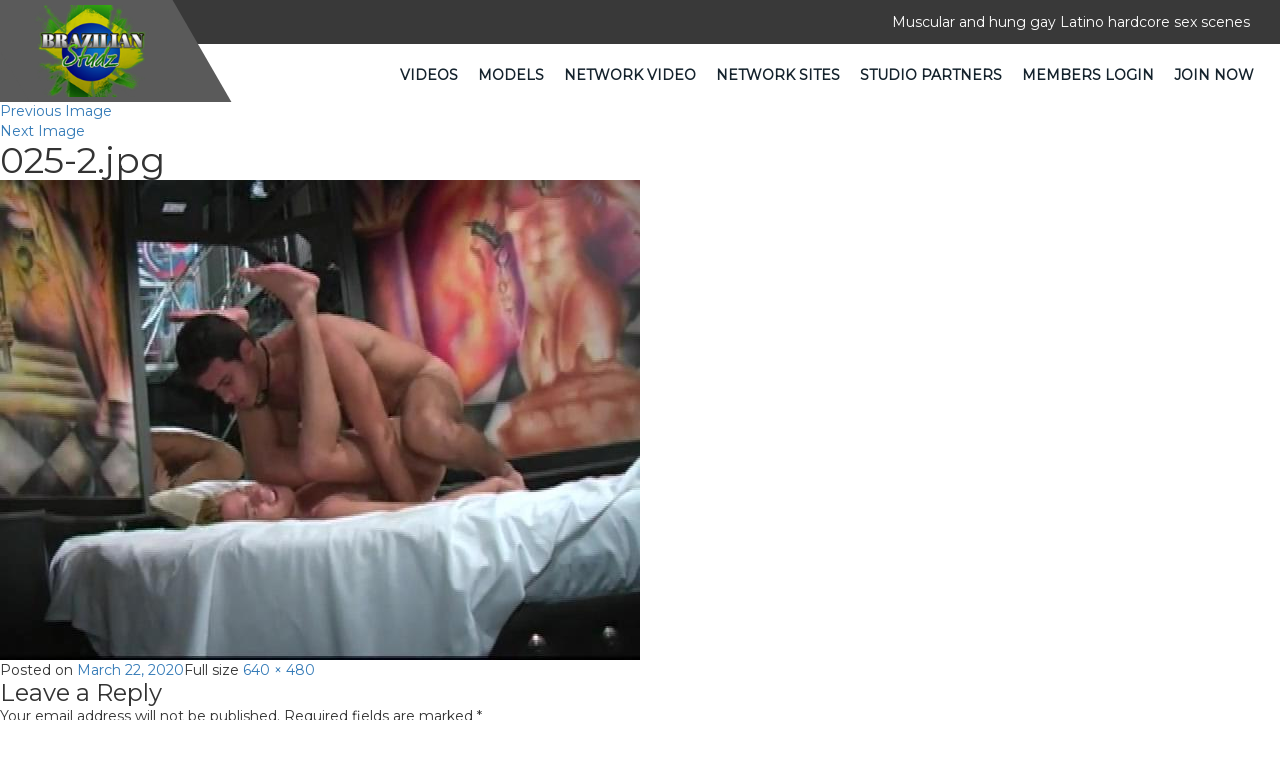

--- FILE ---
content_type: text/html; charset=UTF-8
request_url: https://www.brazilianstudz.com/video/antonio-de-castro-and-pero-coresma/025-2-jpg-44/
body_size: 3649
content:



<!DOCTYPE html>
<html lang="en">
  <head>
    <meta charset="utf-8">
    <meta http-equiv="X-UA-Compatible" content="IE=edge">
    <meta name="viewport" content="width=device-width, initial-scale=1">
    <link rel="icon" href="https://www.brazilianstudz.com/wp-content/themes/brazilianstudz/images/logo.png" sizes="32x32" />
    <!-- The above 3 meta tags *must* come first in the head; any other head content must come *after* these tags -->
     <title>025-2.jpg | Brazilian Studz</title>
        <link href="https://www.brazilianstudz.com/wp-content/themes/brazilianstudz/css/bootstrap.min.css" rel="stylesheet">
     <link href="https://www.brazilianstudz.com/wp-content/themes/brazilianstudz/css/style.css" rel="stylesheet"> 
    <link href="https://www.brazilianstudz.com/wp-content/themes/brazilianstudz/css/font-awesome.min.css" rel="stylesheet">
    <link href="https://fonts.googleapis.com/css?family=Montserrat" rel="stylesheet">
    <script src="https://ajax.googleapis.com/ajax/libs/jquery/1.12.4/jquery.min.js"></script>
    <!-- Bootstrap -->


  

    <!-- HTML5 shim and Respond.js for IE8 support of HTML5 elements and media queries -->
    <!-- WARNING: Respond.js doesn't work if you view the page via file:// -->
    <!--[if lt IE 9]>
      <script src="https://oss.maxcdn.com/html5shiv/3.7.3/html5shiv.min.js"></script>
      <script src="https://oss.maxcdn.com/respond/1.4.2/respond.min.js"></script>
    <![endif]-->
  </head>

   <body class="attachment attachment-template-default single single-attachment postid-12829 attachmentid-12829 attachment-jpeg wp-embed-responsive" >
    <header class="headerSection">
      <div class="topHeader">
        <div class="container-fluid">
          <div class="col-sm-12 text-right">
             <div id="block-3" class="widget widget_block widget_text">
<p>Muscular and hung gay Latino hardcore sex scenes</p>
</div> 
            
          </div>
        </div>
      </div>
      <div class="bottomHeader">
        <nav class="navbar navbar-default">
  <div class="container-fluid">
    <!-- Brand and toggle get grouped for better mobile display -->
    <div class="navbar-header">
      <button type="button" class="navbar-toggle collapsed" data-toggle="collapse" data-target="#bs-example-navbar-collapse-1" aria-expanded="false">
        <span class="sr-only">Toggle navigation</span>
        <span class="icon-bar"></span>
        <span class="icon-bar"></span>
        <span class="icon-bar"></span>
      </button>
      <div id="block-2" class="widget widget_block"><a class="navbar-brand" href="/"><img decoding="async" src="/wp-content/themes/brazilianstudz/images/logo.png" alt="Logo"></a></div> 
    </div>

    <!-- Collect the nav links, forms, and other content for toggling -->
    <div class="collapse navbar-collapse" id="bs-example-navbar-collapse-1">
      <ul class="nav navbar-nav navbar-right">
       <!--  <li class="active"><a href="javascript:void(0);"> Latin Videos <span class="sr-only">(current)</span></a></li> -->
        <li>
          <ul id="menu-tour-top" class="nav navbar-nav menu"><li id="menu-item-10345" class="menu-item menu-item-type-post_type menu-item-object-page menu-item-10345"><a href="https://www.brazilianstudz.com/videos/">Videos</a></li>
<li id="menu-item-10343" class="menu-item menu-item-type-post_type menu-item-object-page menu-item-10343"><a href="https://www.brazilianstudz.com/models/">Models</a></li>
<li id="menu-item-10344" class="menu-item menu-item-type-post_type menu-item-object-page menu-item-10344"><a href="https://www.brazilianstudz.com/network-video/">Network Video</a></li>
<li id="menu-item-17" class="menu-item menu-item-type-post_type menu-item-object-page menu-item-17"><a href="https://www.brazilianstudz.com/bonus/">Network Sites</a></li>
<li id="menu-item-12999" class="menu-item menu-item-type-post_type menu-item-object-page menu-item-12999"><a href="https://www.brazilianstudz.com/studio-partners/">Studio Partners</a></li>
<li id="menu-item-21" class="menu-item menu-item-type-custom menu-item-object-custom menu-item-21"><a href="https://members.brazilianstudz.com/">Members Login</a></li>
<li id="menu-item-22" class="menu-item menu-item-type-custom menu-item-object-custom menu-item-22"><a href="https://join.brazilianstudz.com/signup/signup.php?step=2">Join Now</a></li>
</ul>        </li>
      </ul>
    </div><!-- /.navbar-collapse -->
  </div><!-- /.container-fluid -->
</nav>
      </div>
    </header>

	<div id="primary" class="content-area">
		<main id="main" class="site-main">

			
			<article id="post-12829" class="post-12829 attachment type-attachment status-inherit hentry">

				<nav id="image-navigation" class="navigation image-navigation">
					<div class="nav-links">
						<div class="nav-previous"><a href='https://www.brazilianstudz.com/video/antonio-de-castro-and-pero-coresma/019-2-jpg-44/'>Previous Image</a></div><div class="nav-next"><a href='https://www.brazilianstudz.com/video/antonio-de-castro-and-pero-coresma/002-2-jpg-44/'>Next Image</a></div>
					</div><!-- .nav-links -->
				</nav><!-- .image-navigation -->

				<header class="entry-header">
					<h1 class="entry-title">025-2.jpg</h1>				</header><!-- .entry-header -->

				<div class="entry-content">

					<div class="entry-attachment">
						<img width="640" height="480" src="https://brazilianstudz.crajack.com/wp-content/uploads/sites/17/2020/03/025-2.jpg" class="attachment-large size-large" alt="" decoding="async" loading="lazy" srcset="https://brazilianstudz.crajack.com/wp-content/uploads/sites/17/2020/03/025-2.jpg 640w, https://brazilianstudz.crajack.com/wp-content/uploads/sites/17/2020/03/025-2-300x225.jpg 300w, https://brazilianstudz.crajack.com/wp-content/uploads/sites/17/2020/03/025-2-600x450.jpg 600w" sizes="(max-width: 640px) 100vw, 640px" />
						
						</div><!-- .entry-attachment -->

											</div><!-- .entry-content -->

					<footer class="entry-footer">
					<span class="posted-on"><span class="screen-reader-text">Posted on </span><a href="https://www.brazilianstudz.com/video/antonio-de-castro-and-pero-coresma/025-2-jpg-44/" rel="bookmark"><time class="entry-date published updated" datetime="2020-03-22T09:11:51+00:00">March 22, 2020</time></a></span><span class="full-size-link"><span class="screen-reader-text">Full size </span><a href="https://brazilianstudz.crajack.com/wp-content/uploads/sites/17/2020/03/025-2.jpg">640 &times; 480</a></span>											</footer><!-- .entry-footer -->

				</article><!-- #post-12829 -->

				
<div id="comments" class="comments-area">

	
	
		<div id="respond" class="comment-respond">
		<h3 id="reply-title" class="comment-reply-title">Leave a Reply <small><a rel="nofollow" id="cancel-comment-reply-link" href="/video/antonio-de-castro-and-pero-coresma/025-2-jpg-44/#respond" style="display:none;">Cancel reply</a></small></h3><form action="https://www.brazilianstudz.com/wp-comments-post.php" method="post" id="commentform" class="comment-form" novalidate><p class="comment-notes"><span id="email-notes">Your email address will not be published.</span> <span class="required-field-message">Required fields are marked <span class="required">*</span></span></p><p class="comment-form-comment"><label for="comment">Comment <span class="required">*</span></label> <textarea id="comment" name="comment" cols="45" rows="8" maxlength="65525" required></textarea></p><p class="comment-form-author"><label for="author">Name <span class="required">*</span></label> <input id="author" name="author" type="text" value="" size="30" maxlength="245" autocomplete="name" required /></p>
<p class="comment-form-email"><label for="email">Email <span class="required">*</span></label> <input id="email" name="email" type="email" value="" size="30" maxlength="100" aria-describedby="email-notes" autocomplete="email" required /></p>
<p class="comment-form-url"><label for="url">Website</label> <input id="url" name="url" type="url" value="" size="30" maxlength="200" autocomplete="url" /></p>
<p class="comment-form-cookies-consent"><input id="wp-comment-cookies-consent" name="wp-comment-cookies-consent" type="checkbox" value="yes" /> <label for="wp-comment-cookies-consent">Save my name, email, and website in this browser for the next time I comment.</label></p>
<p class="form-submit"><input name="submit" type="submit" id="submit" class="submit" value="Post Comment" /> <input type='hidden' name='comment_post_ID' value='12829' id='comment_post_ID' />
<input type='hidden' name='comment_parent' id='comment_parent' value='0' />
</p></form>	</div><!-- #respond -->
	
</div><!-- .comments-area -->

	<nav class="navigation post-navigation" aria-label="Posts">
		<h2 class="screen-reader-text">Post navigation</h2>
		<div class="nav-links"><div class="nav-previous"><a href="https://www.brazilianstudz.com/video/antonio-de-castro-and-pero-coresma/" rel="prev"><span class="meta-nav">Published in</span><span class="post-title">Antonio de Castro and Pero Coresma</span></a></div></div>
	</nav>
		</main><!-- .site-main -->
	</div><!-- .content-area -->

<footer class="footerSection">
      <div class="topFooter">
        <div class="container-fluid">
          <div class="col-sm-4">
            
              <div class="footerLink">
                <div id="block-4" class="widget widget_block"><label>About Us</label>
                <p class="about-us-section">Muscular and super hung Latinos in hardcore duo and group fuck scenes, with lots of outdoor sex. Plus unlimited access to all of the gay porn sites in the CJ XXX Network.
</p></div>              </div>
            </div>

             <div class="col-sm-1"> 
              <div class="footerLink">
               
              </div>
            </div>


            <div class="col-sm-2"> 
              <div class="footerLink">
                <div id="block-5" class="widget widget_block"><label></label>
                <ul>
                  <li>
                 <a href="/terms/">Terms</a>
                  </li>
                  <li>
                 <a href="/privacy/">Privacy</a>
                  </li>
                  <li>
                 <a href="https://kjcash.com/" target="_blank">Webmasters</a>
                  </li>
                  <li>
                 <a href="https://members.brazilianstudz.com/">Members</a>
                  </li>
                  <li>
                 <a href="https://join.brazilianstudz.com/signup/signup.php?step=2">Join Now</a>
                  </li>
                  <li>
                 <a href="/">Free Tour</a>
                  </li>
                </ul></div> 
              </div>
            </div>

             <div class="col-sm-1"> 
              <div class="footerLink">
                
              </div>
            </div>


   <div class="col-sm-4"> 
              <div class="footerLink">
                <div id="block-6" class="widget widget_block"><label></label>
                <ul>
                  <li>
                 <a href="https://support.kaijack.com/" target="_blank">BILLING/CUSTOMER SUPPORT</a>
                  </li>
                  <li>
                 <a href="https://support.kaijack.com/" target="_blank">EPOCH SUPPORT</a>
                  </li>
                  <li>
                 <a href="https://support.kaijack.com/" target="_blank">CCBILL SUPPORT</a>
                  </li>
                  <li>
                 <a href="https://cs.segpay.com/spsolo.aspx" target="_blank">SEGPAY SUPPORT</a>
                  </li>
                  <li>
                 <a href="https://support.kaijack.com/" target="_blank">Contact Webmaster</a>
                  </li>
                  <li>
                 <a href="https://www.brazilianstudz.com/report-content/">Report Content</a>
                  </li>

                 
                </ul></div> 
              </div>
            </div>


               <!-- <div class="col-sm-3"> 
              <div class="footerSocialLink">
                 
                
              </div>
            </div> -->

        </div>
      </div>
      <div class="bottomFooter">
        <div class="container">
          <div class="row">
            <div class="col-sm-12">
              <div class="footerLink text-center">
               <p>Copyright 2026 &copy; Brazilianstudz.com</p>
<p class="footer-compliance"><a href="/2257-2/">18 U.S.C. 2257 Record-Keeping Requirements Compliance Statement</a></p>
                  <p class="company_info_footer">KAIJACK LLC  39 KREBS DRIVE SABINA OH 45169</p> 
               
              </div>
            </div>
          </div>
        </div>
      </div>
    </footer>
    <!-- jQuery (necessary for Bootstrap's JavaScript plugins) -->
   <!--  <script src="https://ajax.googleapis.com/ajax/libs/jquery/1.12.4/jquery.min.js"></script> -->
    <!-- Include all compiled plugins (below), or include individual files as needed -->
 
  
      <script src="https://www.brazilianstudz.com/wp-content/themes/brazilianstudz/js/bootstrap.min.js"></script> 
    
  </body>
</html>
